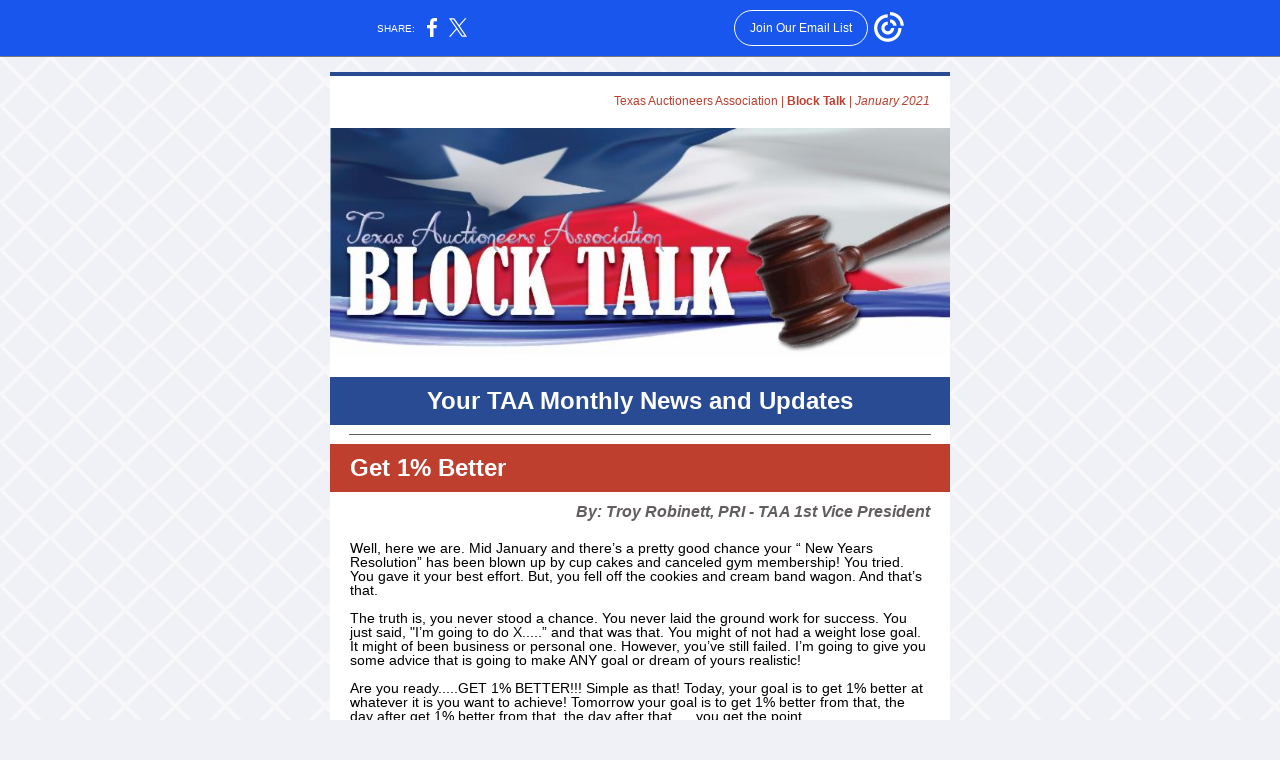

--- FILE ---
content_type: text/html; charset=utf-8
request_url: https://myemail.constantcontact.com/TAA-January-Block-Talk.html?soid=1112846108285&aid=pVRjB_HnJMo
body_size: 7483
content:
<!DOCTYPE html><html xmlns:fb="https://www.facebook.com/2008/fbml"><head><meta property="og:title" content="TAA January Block Talk"><meta property="og:site_name" content="Texas Auctioneers Association"><meta property="og:image" content="https://files.constantcontact.com/d760cca1301/fd448673-eb20-43b6-bfba-a1c22ebc8546.jpg"><meta property="og:image:width" content="620"><meta property="og:image" content="https://files.constantcontact.com/d760cca1301/5932a341-78db-4deb-aa94-aa88f3235818.jpg"><meta property="og:image:width" content="139"><meta property="og:image" content="https://files.constantcontact.com/d760cca1301/c33bf854-41e2-4c5b-b1e1-ae4077c2ffe7.png"><meta property="og:image:width" content="260"><meta property="og:image" content="https://files.constantcontact.com/d760cca1301/29dae72a-d219-4235-9c2d-43034e8e38da.png"><meta property="og:image:width" content="386"><meta property="og:image" content="https://files.constantcontact.com/d760cca1301/e27b19e0-2e0f-490b-99bf-300dc7862069.jpg"><meta property="og:image:width" content="432"><meta property="og:image" content="https://files.constantcontact.com/d760cca1301/00e49612-5111-4376-b82d-3b0be8df1ca4.png"><meta property="og:image:width" content="278"><meta property="og:image" content="https://files.constantcontact.com/d760cca1301/7bc7e978-104d-4f0a-8548-03147e68260f.jpg"><meta property="og:image:width" content="280"><meta property="og:description" content="News and Information for TAA Members Texas Auctioneers Association | Block Talk | January 2021 Your TAA Monthly News and Updates Get 1% Better By: Troy Robinett, PRI - TAA 1st Vice President Well, her">
<meta content="text/html; charset=utf-8" http-equiv="Content-Type">
<meta content="width=device-width, initial-scale=1.0" name="viewport">
<meta charset="UTF-8">
<meta name="viewport" content="width=device-width, initial-scale=1, maximum-scale=1">
<!--[if gte mso 9]>
<style id="ol-styles">
/* OUTLOOK-SPECIFIC STYLES */
li {
text-indent: -1em;
padding: 0;
margin: 0;
line-height: 1.2;
}
ul, ol {
padding: 0;
margin: 0 0 0 40px;
}
p {
margin: 0;
padding: 0;
margin-bottom: 0;
}
sup {
font-size: 85% !important;
}
sub {
font-size: 85% !important;
}
</style>
<![endif]-->
<style id="template-styles-head" data-premailer="ignore">
.footer-main-width {
width: 630px!important;
max-width: 630px;
}
table {
border-collapse: collapse;
table-layout: fixed;
}
.bgimage {
table-layout: auto;
}
.preheader-container {
color: transparent;
display: none;
font-size: 1px;
line-height: 1px;
max-height: 0px;
max-width: 0px;
opacity: 0;
overflow: hidden;
}
/* LIST AND p STYLE OVERRIDES */
.editor-text p {
margin: 0;
padding: 0;
margin-bottom: 0;
}
.editor-text ul,
.editor-text ol {
padding: 0;
margin: 0 0 0 40px;
}
.editor-text li {
padding: 0;
margin: 0;
line-height: 1.2;
}
/* ==================================================
CLIENT/BROWSER SPECIFIC OVERRIDES
================================================== */
/* IE: correctly scale images with w/h attbs */
img {
-ms-interpolation-mode: bicubic;
}
/* Text Link Style Reset */
a {
text-decoration: underline;
}
/* iOS: Autolink styles inherited */
a[x-apple-data-detectors] {
text-decoration: underline !important;
font-size: inherit !important;
font-family: inherit !important;
font-weight: inherit !important;
line-height: inherit !important;
color: inherit !important;
}
/* FF/Chrome: Smooth font rendering */
.editor-text, .MainTextFullWidth {
-webkit-font-smoothing: antialiased;
-moz-osx-font-smoothing: grayscale;
}
/* Gmail/Web viewport fix */
u + .body .template-body {
width: 630px;
}
@media only screen and (max-width:480px) {
u + .body .template-body {
width: 100% !important;
}
}
/* Office365/Outlook.com image reset */
[office365] button, [office365] .divider-base div, [office365] .spacer-base div, [office365] .editor-image div { display: block !important; }
</style>
<style>@media only screen and (max-width:480px) {
table {
border-collapse: collapse;
}
.main-width {
width: 100% !important;
}
.mobile-hidden {
display: none !important;
}
td.OneColumnMobile {
display: block !important;
}
.OneColumnMobile {
width: 100% !important;
}
td.editor-col .editor-text {
padding-left: 20px !important; padding-right: 20px !important;
}
td.editor-col .editor-image.editor-image-hspace-on td {
padding-left: 20px !important; padding-right: 20px !important;
}
td.editor-col .editor-button-container {
padding-left: 20px !important; padding-right: 20px !important;
}
td.editor-col .editor-social td {
padding-left: 20px !important; padding-right: 20px !important;
}
td.editor-col .block-margin {
padding-left: 20px !important; padding-right: 20px !important;
}
td.editor-col td.block-margin .editor-text {
padding-left: 0px !important; padding-right: 0px !important;
}
td.editor-col td.block-margin .editor-image.editor-image-hspace-on td {
padding-left: 0px !important; padding-right: 0px !important;
}
td.editor-col td.block-margin .editor-button-container {
padding-left: 0px !important; padding-right: 0px !important;
}
td.editor-col td.block-margin .editor-social td {
padding-left: 0px !important; padding-right: 0px !important;
}
.editor-button td > table tr > td {
padding: 0px 0px 0px 0px !important;
}
.editor-button td > table tr > td td {
padding: 9px 15px 10px 15px !important;
}
.layout {
padding: 15px 9px 15px 9px !important;
}
.layout-container-border {
padding: 0px 0px 0px 0px !important;
}
.layout-container {
padding: 0px 0px 0px 0px !important;
}
.editor-image img {
width: auto !important; margin-left: auto !important; margin-right: auto !important;
}
.editor-image .image-cell {
padding-bottom: 15px !important;
}
.editor-text {
font-size: 16px !important;
}
.section-headline-text {
font-size: 24px !important;
}
.headline-text {
font-size: 24px !important;
}
.subheadline-text {
font-size: 20px !important;
}
.feature {
padding-top: 0px !important; padding-bottom: 0px !important;
}
.layout-outer {
padding: 0px 20px !important;
}
.feature-heading-text {
font-size: 20px !important;
}
.feature-text {
font-size: 16px !important;
}
.split.editor-col {
margin-top: 0px !important;
}
.split.editor-col ~ .split.editor-col {
margin-top: 10px !important;
}
.split-layout-margin {
padding: 0px 20px !important;
}
.article {
padding-top: 0px !important; padding-bottom: 0px !important;
}
.article-heading-text {
font-size: 20px !important;
}
.article-text {
font-size: 16px !important;
}
.social-container {
text-align: center !important;
}
.social-text {
font-size: 14px !important;
}
.cpn-heading-text {
font-size: 28px !important;
}
.editor-cpn-heading-text {
font-size: 28px !important;
}
td.two-column.editor-col.OneColumnMobile ~ td.two-column.editor-col.OneColumnMobile {
border-left: 0px;
}
td.col-divided .editor-col {
border-right: 0px solid #B30000 !important; border-bottom: 1px solid #B30000 !important;
}
td.col-divided td.editor-col:last-of-type {
border-bottom: 0 !important;
}
.col-divided {
padding: 0 20px !important;
}
td.col-divided .editor-col .editor-text {
padding-left: 0px !important; padding-right: 0px !important;
}
td.col-divided .editor-col .editor-image.editor-image-hspace-on td {
padding-left: 0px !important; padding-right: 0px !important;
}
td.col-divided .editor-col .editor-button-container {
padding-left: 0px !important; padding-right: 0px !important;
}
td.col-divided .editor-col .editor-social td {
padding-left: 0px !important; padding-right: 0px !important;
}
td.col-divided .editor-col .block-margin {
padding-left: 0px !important; padding-right: 0px !important;
}
.action-block .poll-answer {
width: 100% !important; display: block !important;
}
.action-block .poll-button {
width: 100% !important;
}
div.MobileFooter {
font-size: 11px !important;
}
td.FooterMobile {
padding: 0px 10px 0px 10px !important;
}
td.MainCenter {
width: 100% !important;
}
table.MainSide {
display: none !important;
}
img.MainSide {
display: none !important;
}
td.MainSide {
display: none !important;
}
.rsvp-button-inner {
padding: 0px 0px 10px 0px !important;
}
.rsvp-button-outer {
width: 100% !important; max-width: 100% !important;
}
.action-block .poll-answer {
width: 100% !important; display: block !important;
}
.action-block .poll-button {
width: 100% !important;
}
div.MobileFooter {
font-size: 11px !important;
}
td.FooterMobile {
padding: 0px 10px 0px 10px !important;
}
td.MainCenter {
width: 100% !important;
}
table.MainSide {
display: none !important;
}
img.MainSide {
display: none !important;
}
td.MainSide {
display: none !important;
}
.rsvp-button-inner {
padding: 0px 0px 10px 0px !important;
}
.rsvp-button-outer {
width: 100% !important; max-width: 100% !important;
}
.action-block .poll-answer {
width: 100% !important; display: block !important;
}
.action-block .poll-button {
width: 100% !important;
}
div.MobileFooter {
font-size: 11px !important;
}
td.FooterMobile {
padding: 0px 10px 0px 10px !important;
}
td.MainCenter {
width: 100% !important;
}
table.MainSide {
display: none !important;
}
img.MainSide {
display: none !important;
}
td.MainSide {
display: none !important;
}
.rsvp-button-inner {
padding: 0px 0px 10px 0px !important;
}
.rsvp-button-outer {
width: 100% !important; max-width: 100% !important;
}
.action-block .poll-answer {
width: 100% !important; display: block !important;
}
.action-block .poll-button {
width: 100% !important;
}
div.MobileFooter {
font-size: 11px !important;
}
td.FooterMobile {
padding: 0px 10px 0px 10px !important;
}
td.MainCenter {
width: 100% !important;
}
table.MainSide {
display: none !important;
}
img.MainSide {
display: none !important;
}
td.MainSide {
display: none !important;
}
.rsvp-button-inner {
padding: 0px 0px 10px 0px !important;
}
.rsvp-button-outer {
width: 100% !important; max-width: 100% !important;
}
.action-block .poll-answer {
width: 100% !important; display: block !important;
}
.action-block .poll-button {
width: 100% !important;
}
div.MobileFooter {
font-size: 11px !important;
}
td.FooterMobile {
padding: 0px 10px 0px 10px !important;
}
td.MainCenter {
width: 100% !important;
}
table.MainSide {
display: none !important;
}
img.MainSide {
display: none !important;
}
td.MainSide {
display: none !important;
}
.rsvp-button-inner {
padding: 0px 0px 10px 0px !important;
}
.rsvp-button-outer {
width: 100% !important; max-width: 100% !important;
}
.footer-main-width {
width: 100% !important;
}
.footer-mobile-hidden {
display: none !important;
}
.footer-mobile-hidden {
display: none !important;
}
.footer-column {
display: block !important;
}
.footer-mobile-stack {
display: block !important;
}
.footer-mobile-stack-padding {
padding-top: 3px;
}
}
@media only screen and (max-width:320px) {
.layout {
padding: 0px 0px 0px 0px !important;
}
}
@media screen {
@font-face {
font-family: ''; font-style: normal; font-weight: 400; src: local(''), local(''), url() format(''); unicode-range: U+0000-00FF, U+0131, U+0152-0153, U+02C6, U+02DA, U+02DC, U+2000-206F, U+2074, U+20AC, U+2212, U+2215;
}
}
</style>
<title>TAA January Block Talk</title><script type="text/javascript">
var __plink_targets = {
"linkedin.post": "https://s.rs6.net/t?sid=1112846108285&e=pVRjB_HnJMo&c=4&r=1",
"addthis.share": "https://s.rs6.net/t?sid=1112846108285&e=pVRjB_HnJMo&c=5&r=1",
"facebook.like": "https://s.rs6.net/t?sid=1112846108285&e=pVRjB_HnJMo&c=2&r=0",
"twitter.tweet": "https://s.rs6.net/t?sid=1112846108285&e=pVRjB_HnJMo&c=3&r=1",
"x.tweet": "https://s.rs6.net/t?sid=1112846108285&e=pVRjB_HnJMo&c=3&r=1",
"facebook.share": "https://s.rs6.net/t?sid=1112846108285&e=pVRjB_HnJMo&c=1&r=1",
"facebook.send": "https://s.rs6.net/t?sid=1112846108285&e=pVRjB_HnJMo&c=6&r=0",
"permalink.view": "https://s.rs6.net/t?sid=1112846108285&e=pVRjB_HnJMo&c=0&r=0"
};
</script>
<script type="text/javascript" src="https://myemail-op.constantcontact.com/page/js/campaignPage.js?soid=6tbymnmab&visitorHost=https%3A%2F%2Fvisitor.constantcontact.com&pageName=TAA%20January%20Block%20Talk"></script>
</head>
<body class="body" align="center" style="width: 100%; min-width: 100%; -webkit-text-size-adjust: 100%; -ms-text-size-adjust: 100%; background-color: #F0F0F7; margin: 0px; padding: 0px;" bgcolor="#F0F0F7">
<table class="template-body" border="0" cellpadding="0" cellspacing="0" style="text-align: center; min-width: 100%;" width="100%">
<tbody><tr>
<td class="preheader-container">
<div>
<div id="preheader" style="display: none; font-size: 1px; color: transparent; line-height: 1px; max-height: 0px; max-width: 0px; opacity: 0; overflow: hidden;">
<span data-entity-ref="preheader">News and Information for TAA Members</span>
</div>

</div>
</td>
</tr>
<tr>
<td class="template-shell-container" align="center">
<div class="bgcolor" style="background-color: #F0F0F7;">
<!--[if gte mso 9]>
<v:background xmlns:v="urn:schemas-microsoft-com:vml" fill="t">
<v:fill type="tile" src="https://imgssl.constantcontact.com/letters/images/backgrounds/crisscross.png" color="#F0F0F7" ></v:fill>
</v:background>
<![endif]-->
<table class="bgimage" width="100%" cellspacing="0" cellpadding="0" border="0" style="background: url('https://imgssl.constantcontact.com/letters/images/backgrounds/crisscross.png') repeat top left;" background="https://imgssl.constantcontact.com/letters/images/backgrounds/crisscross.png">
<tbody>
<tr>
<td align="center">
<table class="main-width" width="630" cellspacing="0" cellpadding="0" border="0" align="center" style="width: 630px;">
<tbody>
<tr>
<td class="layout" valign="top" align="center" style="padding: 15px 5px;">
<table width="100%" cellspacing="0" cellpadding="0" border="0" align="center">
<tbody>
<tr>
<td class="layout-container-border" valign="top" align="center" style="background-color: #B30000; padding: 0px;" bgcolor="#B30000">
<table width="100%" cellspacing="0" cellpadding="0" border="0" align="center" style="background-color: #B30000;" bgcolor="#B30000">
<tbody>
<tr>
<td class="layout-container" valign="top" align="center" style="background-color: #FFFFFF; padding: 0;" bgcolor="#FFFFFF">
<div class="">
<table class="galileo-ap-layout-editor" width="100%" cellspacing="0" cellpadding="0" border="0" style="min-width: 100%;">
<tbody>
<tr>
<td class="content editor-col OneColumnMobile" width="100%" valign="top" align="left">
<div class="gl-contains-divider">
<table class="editor-divider" width="100%" cellspacing="0" cellpadding="0" border="0" style="min-width: 100%;">
<tbody>
<tr>
<td class="divider-container" valign="top" align="center">
<table style="cursor: default; min-width: 100%;" class="galileo-ap-content-editor" width="100%" cellspacing="0" cellpadding="0" border="0">
<tbody>
<tr>
<td class="divider-base divider-solid" style="padding: 0px 0px 8px;" width="100%" valign="top" align="center">
<table style="width: 100%; min-width: 100%; height: 1px;" cellspacing="0" cellpadding="0" border="0" align="center">
<tbody>
<tr>
<td style="padding-bottom: 3px; background-color: rgb(41, 75, 147); border-bottom-width: medium; border-bottom-style: none; height: 1px; line-height: 1px;" height="1" align="center" bgcolor="294B93">
<div><img alt="" src="https://imgssl.constantcontact.com/letters/images/sys/S.gif" width="5" vspace="0" hspace="0" height="1" border="0" style="display: block; height: 1px; width: 5px;"></div>
</td>
</tr>
</tbody>
</table>
</td>
</tr>
</tbody>
</table>
</td>
</tr>
</tbody>
</table>
</div>
<div class="gl-contains-text">
<table style="min-width: 100%;" width="100%" cellspacing="0" cellpadding="0" border="0">
<tbody>
<tr>
<td class="editor-text " valign="top" align="left" style="font-family: Tahoma,Geneva,sans-serif; font-size: 12px; color: #606d78; text-align: left; display: block; word-wrap: break-word; line-height: 1.2; padding: 10px 20px;">
<div></div>
<div class="text-container galileo-ap-content-editor"><div><div style="text-align: right;" align="right">
<span style="font-size: 12px; color: rgb(191, 63, 47); font-family: Tahoma, Geneva, sans-serif;">Texas Auctioneers Association | </span><span style="font-size: 12px; color: rgb(191, 63, 47); font-family: Tahoma, Geneva, sans-serif; font-weight: bold;">Block Talk</span><span style="font-size: 12px; color: rgb(191, 63, 47); font-family: Tahoma, Geneva, sans-serif;"> |</span><span style="font-size: 12px; color: rgb(191, 63, 47); font-family: Tahoma, Geneva, sans-serif; font-style: italic;"> January 2021</span>
</div></div></div>
</td>
</tr>
</tbody>
</table>
</div>
<div class="gl-contains-image">
<table class="editor-image logo-container editor-image-vspace-on" style="min-width: 100%;" width="100%" cellspacing="0" cellpadding="0" border="0">
<tbody>
<tr>
<td valign="top" align="center" style="padding-top: 10px; padding-bottom: 10px;">
<div class="publish-container">  <img alt="" class="" style="display: block; height: auto; max-width: 100%;" src="https://files.constantcontact.com/d760cca1301/fd448673-eb20-43b6-bfba-a1c22ebc8546.jpg" width="620" vspace="0" hspace="0" border="0">
</div>
</td>
</tr>
</tbody>
</table>
</div>
<div class="gl-contains-spacer">
<table class="editor-spacer" width="100%" cellspacing="0" cellpadding="0" border="0">
<tbody>
<tr>
<td class="spacer-container" valign="top" align="center">
<table width="100%" cellspacing="0" cellpadding="0" border="0">
<tbody>
<tr>
<td class="spacer-base" style="padding-bottom: 10px; height: 1px; line-height: 1px;" width="100%" valign="top" align="center">
<div><img alt="" src="https://imgssl.constantcontact.com/letters/images/sys/S.gif" width="5" vspace="0" hspace="0" height="1" border="0" style="display: block; height: 1px; width: 5px;"></div>
</td>
</tr>
</tbody>
</table>
</td>
</tr>
</tbody>
</table>
</div>
</td>
</tr>
</tbody>
</table>
<table class="galileo-ap-layout-editor" width="100%" cellspacing="0" cellpadding="0" border="0" style="min-width: 100%;">
<tbody>
<tr>
<td class="section-headline-margin" valign="top" align="left">
<table width="100%" cellspacing="0" cellpadding="0" border="0">
<tbody>
<tr>
<td class="section-headline editor-col OneColumnMobile" style="background-color: rgb(41, 75, 147);" width="100%" valign="top" align="left" bgcolor="294B93">
<div class="gl-contains-text">
<table style="min-width: 100%;" width="100%" cellspacing="0" cellpadding="0" border="0">
<tbody>
<tr>
<td class="editor-text section-headline-text" valign="top" align="left" style="font-family: Tahoma,Geneva,sans-serif; font-size: 24px; color: #ffffff; text-align: center; display: block; word-wrap: break-word; line-height: 1.2; font-weight: bold; padding: 10px 20px;">
<div></div>
<div class="text-container galileo-ap-content-editor"><div><div><span style="font-family: Tahoma, Geneva, sans-serif;">Your TAA Monthly News and Updates</span></div></div></div>
</td>
</tr>
</tbody>
</table>
</div>
</td>
</tr>
</tbody>
</table>
</td>
</tr>
</tbody>
</table>
<table class="galileo-ap-layout-editor" width="100%" cellspacing="0" cellpadding="0" border="0" style="min-width: 100%;">
<tbody>
<tr>
<td class=" editor-col OneColumnMobile" width="100%" valign="top" align="">
<div class="gl-contains-divider">
<table class="editor-divider" width="100%" cellspacing="0" cellpadding="0" border="0" style="min-width: 100%;">
<tbody>
<tr>
<td class="" valign="top" align="center">
<table style="cursor: default; min-width: 100%;" class="galileo-ap-content-editor" width="100%">
<tbody>
<tr>
<td class="divider-base divider-solid" style="padding: 9px 0px;" width="100%" valign="top" align="center">
<table style="width: 94%; min-width: 94%; height: 1px;" cellspacing="0" cellpadding="0" border="0" align="center">
<tbody>
<tr>
<td style="background-color: rgb(99, 94, 94); padding-bottom: 0px; border-bottom-width: medium; border-bottom-style: none; height: 1px; line-height: 1px;" height="1" align="center" bgcolor="635E5E">
<div><img alt="" src="https://imgssl.constantcontact.com/letters/images/1101116784221/S.gif" width="5" vspace="0" hspace="0" height="1" border="0" style="display: block; height: 1px; width: 5px;"></div>
</td>
</tr>
</tbody>
</table>
</td>
</tr>
</tbody>
</table>
</td>
</tr>
</tbody>
</table>
</div>
</td>
</tr>
</tbody>
</table>
<table class="galileo-ap-layout-editor" width="100%" cellspacing="0" cellpadding="0" border="0" style="min-width: 100%;">
<tbody>
<tr>
<td class="section-headline editor-col OneColumnMobile" style="background-color: rgb(191, 63, 47);" width="100%" valign="top" align="left" bgcolor="BF3F2F">
<div class="gl-contains-text">
<table style="min-width: 100%;" width="100%" cellspacing="0" cellpadding="0" border="0">
<tbody>
<tr>
<td class="editor-text section-headline-text" valign="top" align="left" style="font-family: Tahoma,Geneva,sans-serif; font-size: 24px; color: #ffffff; text-align: center; display: block; word-wrap: break-word; line-height: 1.2; font-weight: bold; padding: 10px 20px;">
<div></div>
<div class="text-container galileo-ap-content-editor"><div><div style="text-align: left;" align="left">Get 1% Better</div></div></div>
</td>
</tr>
</tbody>
</table>
</div>
</td>
</tr>
</tbody>
</table>
<table class="galileo-ap-layout-editor" width="100%" cellspacing="0" cellpadding="0" border="0" style="min-width: 100%;">
<tbody>
<tr>
<td class=" editor-col OneColumnMobile" width="100%" valign="top" align="">
<div class="gl-contains-text">
<table style="min-width: 100%;" width="100%" cellspacing="0" cellpadding="0" border="0">
<tbody>
<tr>
<td class="editor-text editor-text " valign="top" align="left" style="font-family: Tahoma,Geneva,sans-serif; font-size: 12px; color: #606d78; text-align: left; display: block; word-wrap: break-word; line-height: 1.2; padding: 10px 20px;">
<div></div>
<div class="text-container galileo-ap-content-editor"><div><div style="text-align: right;" align="right"><span style="font-size: 16px; color: rgb(99, 94, 94); font-weight: bold; font-family: Candara, Trebuchet MS, Arial, sans-serif; font-style: italic;">By: Troy Robinett, PRI - TAA 1st Vice President</span></div></div></div>
</td>
</tr>
</tbody>
</table>
</div>
</td>
</tr>
</tbody>
</table>
<table class="galileo-ap-layout-editor" width="100%" cellspacing="0" cellpadding="0" border="0" style="min-width: 100%;">
<tbody>
<tr>
<td class=" editor-col OneColumnMobile" width="100%" valign="top" align="">
<div class="gl-contains-text">
<table style="min-width: 100%;" width="100%" cellspacing="0" cellpadding="0" border="0">
<tbody>
<tr>
<td class="editor-text editor-text " style="line-height: 1; font-family: Tahoma,Geneva,sans-serif; font-size: 12px; color: #606d78; text-align: left; display: block; word-wrap: break-word; padding: 10px 20px;" valign="top" align="left">
<div></div>
<div class="text-container galileo-ap-content-editor"><div>
<div><span style="font-size: 14px; color: black; font-family: Candara, Trebuchet MS, Arial, sans-serif;">Well, here we are. Mid January and there’s a pretty good chance your “ New Years Resolution” has been blown up by cup cakes and canceled gym membership! You tried. You gave it your best effort. But, you fell off the cookies and cream band wagon. And that’s that.</span></div>
<div><span style="font-size: 14px; color: black; font-family: Candara, Trebuchet MS, Arial, sans-serif;">&nbsp;</span></div>
<div><span style="font-size: 14px; color: black; font-family: Candara, Trebuchet MS, Arial, sans-serif;">The truth is, you never stood a chance. You never laid the ground work for success. You just said, "I’m going to do X.....” and that was that. You might of not had a weight lose goal. It might of been business or personal one. However, you’ve still failed. I’m going to give you some advice that is going to make ANY goal or dream of yours realistic!&nbsp;</span></div>
<div><span style="font-size: 14px; color: black; font-family: Candara, Trebuchet MS, Arial, sans-serif;">&nbsp;</span></div>
<div><span style="font-size: 14px; color: black; font-family: Candara, Trebuchet MS, Arial, sans-serif;">Are you ready.....GET 1% BETTER!!! Simple as that! Today, your goal is to get 1% better at whatever it is you want to achieve! Tomorrow your goal is to get 1% better from that, the day after get 1% better from that, the day after that..... you get the point.&nbsp;</span></div>
<div><span style="font-size: 14px; color: black; font-family: Candara, Trebuchet MS, Arial, sans-serif;"> </span></div>
<div><span style="font-size: 14px; color: black; font-family: Candara, Trebuchet MS, Arial, sans-serif;"> I personally have a goal of being a World Champion Auctioneer. Everyday, I wake up and ask myself“ What can I do today to achieve my 1%?” Work on my filler words? Breathing exercises? Watch YouTube videos of past Champion? The possibilities are endless.&nbsp;In 100 days&nbsp;I’ll be a 100 times better than I was just 100 short days ago! 1% is attainable. Truth be know it doesn’t require a whole lot of effort. Just a conscious decision to get 1% better day in and day out and you WILL achieve your goal!&nbsp;</span></div>
<div><span style="font-size: 14px; color: black; font-family: Candara, Trebuchet MS, Arial, sans-serif;">&nbsp;</span></div>
<div><span style="font-size: 14px; color: black; font-family: Candara, Trebuchet MS, Arial, sans-serif;">So, what’s your goal? Personal, Professional ? Now what is your plan for achieving your 1% better DAY IN AND DAY OUT?</span></div>
</div></div>
</td>
</tr>
</tbody>
</table>
</div>
</td>
</tr>
</tbody>
</table>
<table class="galileo-ap-layout-editor" width="100%" cellspacing="0" cellpadding="0" border="0" style="min-width: 100%;">
<tbody>
<tr>
<td class=" editor-col OneColumnMobile" width="100%" valign="top" align="">
<div class="gl-contains-divider">
<table class="editor-divider" width="100%" cellspacing="0" cellpadding="0" border="0" style="min-width: 100%;">
<tbody>
<tr>
<td class="" valign="top" align="center">
<table style="cursor: default; min-width: 100%;" class="galileo-ap-content-editor" width="100%">
<tbody>
<tr>
<td class="divider-base divider-solid" style="padding: 9px 0px;" width="100%" valign="top" align="center">
<table style="width: 94%; min-width: 94%; height: 1px;" cellspacing="0" cellpadding="0" border="0" align="center">
<tbody>
<tr>
<td style="background-color: rgb(41, 75, 147); padding-bottom: 0px; border-bottom-width: medium; border-bottom-style: none; height: 1px; line-height: 1px;" height="1" align="center" bgcolor="294B93">
<div><img alt="" src="https://imgssl.constantcontact.com/letters/images/1101116784221/S.gif" width="5" vspace="0" hspace="0" height="1" border="0" style="display: block; height: 1px; width: 5px;"></div>
</td>
</tr>
</tbody>
</table>
</td>
</tr>
</tbody>
</table>
</td>
</tr>
</tbody>
</table>
</div>
</td>
</tr>
</tbody>
</table>
<table class="galileo-ap-layout-editor" width="100%" cellspacing="0" cellpadding="0" border="0" style="min-width: 100%;">
<tbody>
<tr>
<td class="section-headline editor-col OneColumnMobile" style="background-color: rgb(191, 63, 47);" width="100%" valign="top" align="left" bgcolor="BF3F2F">
<div class="gl-contains-text">
<table style="min-width: 100%;" width="100%" cellspacing="0" cellpadding="0" border="0">
<tbody>
<tr>
<td class="editor-text section-headline-text" valign="top" align="left" style="font-family: Tahoma,Geneva,sans-serif; font-size: 24px; color: #ffffff; text-align: center; display: block; word-wrap: break-word; line-height: 1.2; font-weight: bold; padding: 10px 20px;">
<div></div>
<div class="text-container galileo-ap-content-editor"><div><div style="text-align: left;" align="left">Online Auction Software - The Right Platform</div></div></div>
</td>
</tr>
</tbody>
</table>
</div>
</td>
</tr>
</tbody>
</table>
<table class="galileo-ap-layout-editor" width="100%" cellspacing="0" cellpadding="0" border="0" style="min-width: 100%;">
<tbody>
<tr>
<td class=" editor-col OneColumnMobile" width="100%" valign="top" align="">
<div class="gl-contains-text">
<table style="min-width: 100%;" width="100%" cellspacing="0" cellpadding="0" border="0">
<tbody>
<tr>
<td class="editor-text editor-text " valign="top" align="left" style="font-family: Tahoma,Geneva,sans-serif; font-size: 12px; color: #606d78; text-align: left; display: block; word-wrap: break-word; line-height: 1.2; padding: 10px 20px;">
<div></div>
<div class="text-container galileo-ap-content-editor"><div><div style="text-align: right;" align="right"><span style="font-size: 16px; color: rgb(99, 94, 94); font-weight: bold; font-family: Candara, Trebuchet MS, Arial, sans-serif; font-style: italic;">By: Lance Swigert, CAI - TAA Past President</span></div></div></div>
</td>
</tr>
</tbody>
</table>
</div>
</td>
</tr>
</tbody>
</table>
<table class="galileo-ap-layout-editor" width="100%" cellspacing="0" cellpadding="0" border="0" style="min-width: 100%;">
<tbody>
<tr>
<td class=" editor-col OneColumnMobile" width="100%" valign="top" align="">
<div class="gl-contains-text">
<table style="min-width: 100%;" width="100%" cellspacing="0" cellpadding="0" border="0">
<tbody>
<tr>
<td class="editor-text editor-text " style="line-height: 1; font-family: Tahoma,Geneva,sans-serif; font-size: 12px; color: #606d78; text-align: left; display: block; word-wrap: break-word; padding: 10px 20px;" valign="top" align="left">
<div><table class="editor-image OneColumnMobile" style="mso-table-rspace: 5.75pt;" cellspacing="0" cellpadding="0" border="0" align="right">
<tbody>
<tr>
<td class="mobile-hidden" style="height: 1px; line-height: 1px; padding: 0px;" width="15" valign="top" height="1" align="center">
<img alt="" src="https://imgssl.constantcontact.com/letters/images/sys/S.gif" width="15" vspace="0" hspace="0" height="1" border="0" style="display: block; height: auto; max-width: 100%;">
</td>
<td class="image-cell " style="padding: 0px;" valign="top" align="center">
<div class="publish-container">  <img alt="" class="" style="display: block; height: auto !important; max-width: 100% !important;" src="https://files.constantcontact.com/d760cca1301/5932a341-78db-4deb-aa94-aa88f3235818.jpg" width="139" vspace="0" hspace="0" border="0">
</div>
</td>
</tr>
<tr>
<td class="mobile-hidden" style="height: 1px; line-height: 1px; padding: 0px;" width="5" valign="top" height="5" align="center">
<img alt="" src="https://imgssl.constantcontact.com/letters/images/sys/S.gif" width="5" vspace="0" hspace="0" height="1" border="0" style="display: block; height: auto; max-width: 100%;">
</td>
<td class="mobile-hidden" style="height: 5px; line-height: 1px; padding: 0px;" valign="top" height="5" align="center">
<img alt="" src="https://imgssl.constantcontact.com/letters/images/sys/S.gif" width="1" vspace="0" hspace="0" height="5" border="0" style="display: block; height: auto; max-width: 100%;">
</td>
</tr>
</tbody>
</table></div>
<div class="text-container galileo-ap-content-editor"><div>
<div><span style="font-size: 14px; color: rgb(14, 16, 26); font-family: Candara, Trebuchet MS, Arial, sans-serif;">Howdy TAA members! Covid required each auctioneer to evaluate their auction company and their use of technology. The auction industry has long debated the use of online auctions and how it fits in with the auction industry. Well, as 2020 made that decision for us, we all learned that online auctions have to be a tool within our toolbox if we want to continue to run our businesses. Whether that is through simulcast auctions or strictly online-only auctions, auctioneers have had to latch on to the concept and drink from a firehose if they were not already using those technologies. </span></div>
<div><br></div>
<div><span style="font-size: 14px; color: rgb(14, 16, 26); font-family: Candara, Trebuchet MS, Arial, sans-serif;">So, I’m happy to say, “Congratulations,” to those auctioneers that have weathered the storms and made it through 2020. Hopefully, you have seen the benefits many of us auction companies have seen from online sales and the better auction prices this year. Take some time to evaluate in January how your business is running. Maybe you jumped full force into a platform and now it is time to make sure that that technology is going to serve your business needs the best. Maybe you have been using a platform even before 2020 and these questions and information can help you evaluate what you are currently using. Maybe you are still holding out to see if the lingering effects of COVID-19 are going to make you use online auctions? </span></div>
<div><br></div>
<div><span style="font-size: 14px; color: rgb(14, 16, 26); font-family: Candara, Trebuchet MS, Arial, sans-serif;">I hope you can glean some valuable information from this article.&nbsp;</span></div>
<div><br></div>
<div>
<span style="font-size: 14px; color: rgb(14, 16, 26); font-family: Candara, Trebuchet MS, Arial, sans-serif;">Read the full article </span><a href="https://files.constantcontact.com/d760cca1301/349d59d7-1bda-4973-b004-7ba97fad8cb6.pdf" rel="noopener noreferrer" target="_blank" style="font-size: 14px; color: rgb(36, 39, 255); font-family: Candara, Trebuchet MS, Arial, sans-serif; text-decoration: underline; font-weight: bold; font-style: normal;">here</a><span style="font-size: 14px; color: rgb(14, 16, 26); font-family: Candara, Trebuchet MS, Arial, sans-serif;">.</span>
</div>
</div></div>
</td>
</tr>
</tbody>
</table>
</div>
</td>
</tr>
</tbody>
</table>
<table class="galileo-ap-layout-editor" width="100%" cellspacing="0" cellpadding="0" border="0" style="min-width: 100%;">
<tbody>
<tr>
<td class=" editor-col OneColumnMobile" width="100%" valign="top" align="">
<div class="gl-contains-divider">
<table class="editor-divider" width="100%" cellspacing="0" cellpadding="0" border="0" style="min-width: 100%;">
<tbody>
<tr>
<td class="" valign="top" align="center">
<table style="cursor: default; min-width: 100%;" class="galileo-ap-content-editor" width="100%">
<tbody>
<tr>
<td class="divider-base divider-solid" style="padding: 9px 0px;" width="100%" valign="top" align="center">
<table style="width: 94%; min-width: 94%; height: 1px;" cellspacing="0" cellpadding="0" border="0" align="center">
<tbody>
<tr>
<td style="background-color: rgb(41, 75, 147); padding-bottom: 0px; border-bottom-width: medium; border-bottom-style: none; height: 1px; line-height: 1px;" height="1" align="center" bgcolor="294B93">
<div><img alt="" src="https://imgssl.constantcontact.com/letters/images/1101116784221/S.gif" width="5" vspace="0" hspace="0" height="1" border="0" style="display: block; height: 1px; width: 5px;"></div>
</td>
</tr>
</tbody>
</table>
</td>
</tr>
</tbody>
</table>
</td>
</tr>
</tbody>
</table>
</div>
</td>
</tr>
</tbody>
</table>
<table class="galileo-ap-layout-editor" width="100%" cellspacing="0" cellpadding="0" border="0" style="min-width: 100%;">
<tbody>
<tr>
<td class="section-headline editor-col OneColumnMobile" style="background-color: rgb(191, 63, 47);" width="100%" valign="top" align="left" bgcolor="BF3F2F">
<div class="gl-contains-text">
<table style="min-width: 100%;" width="100%" cellspacing="0" cellpadding="0" border="0">
<tbody>
<tr>
<td class="editor-text section-headline-text" valign="top" align="left" style="font-family: Tahoma,Geneva,sans-serif; font-size: 24px; color: #ffffff; text-align: center; display: block; word-wrap: break-word; line-height: 1.2; font-weight: bold; padding: 10px 20px;">
<div></div>
<div class="text-container galileo-ap-content-editor"><div><div style="text-align: left;" align="left">2021 MEMBERSHIP RENEWALS ARE DUE</div></div></div>
</td>
</tr>
</tbody>
</table>
</div>
</td>
</tr>
</tbody>
</table>
<table class="galileo-ap-layout-editor" width="100%" cellspacing="0" cellpadding="0" border="0" style="min-width: 100%;">
<tbody>
<tr>
<td class=" editor-col OneColumnMobile" width="100%" valign="top" align="">
<div class="gl-contains-text">
<table style="min-width: 100%;" width="100%" cellspacing="0" cellpadding="0" border="0">
<tbody>
<tr>
<td class="editor-text editor-text " valign="top" align="left" style="font-family: Tahoma,Geneva,sans-serif; font-size: 12px; color: #606d78; text-align: left; display: block; word-wrap: break-word; line-height: 1.2; padding: 10px 20px;">
<div></div>
<div class="text-container galileo-ap-content-editor"><div>
<div>
<span style="font-size: 16px; color: rgb(191, 63, 47); font-family: Candara, Trebuchet MS, Arial, sans-serif; font-style: italic;">Your membership is important to the future of the profession.&nbsp;</span><span style="font-size: 16px; color: rgb(191, 63, 47); font-family: Candara, Trebuchet MS, Arial, sans-serif; font-style: italic; text-decoration: underline; font-weight: bold;">Renew by Feb 15</span><span style="font-size: 16px; color: rgb(191, 63, 47); font-family: Candara, Trebuchet MS, Arial, sans-serif; font-style: italic; font-weight: bold;">.</span>
</div>
<div><br></div>
<div><span style="font-size: 14px; color: rgb(0, 0, 0); font-family: Candara, Trebuchet MS, Arial, sans-serif; font-weight: bold;">RENEW TODAY! 3 easy ways:</span></div>
<div><span style="font-size: 12px; color: rgb(0, 0, 0); font-family: Candara, Trebuchet MS, Arial, sans-serif;">&nbsp;</span></div>
<ul>
<li style="font-size: 14px;">
<span style="font-size: 14px; color: rgb(0, 0, 0); font-family: Candara, Trebuchet MS, Arial, sans-serif;">Pay by credit card </span><a href="https://texasauctioneers.org/join-renew/" rel="noopener noreferrer" target="_blank" style="font-size: 14px; color: rgb(36, 39, 255); font-family: Candara, Trebuchet MS, Arial, sans-serif; text-decoration: underline; font-weight: bold; font-style: normal;">online</a><span style="font-size: 14px; color: rgb(0, 0, 0); font-family: Candara, Trebuchet MS, Arial, sans-serif;"> </span><span style="font-size: 14px; color: rgb(191, 63, 47); font-family: Candara, Trebuchet MS, Arial, sans-serif; font-style: italic;">OR</span><span style="font-size: 14px; color: rgb(0, 0, 0); font-family: Candara, Trebuchet MS, Arial, sans-serif;"> </span>
</li>
<li style="font-size: 14px;">
<a href="https://texasauctioneers.org/wp-content/uploads/2020/12/2021MembershipForm.pdf" rel="noopener noreferrer" target="_blank" style="font-size: 14px; color: rgb(36, 39, 255); text-decoration: underline; font-family: Candara, Trebuchet MS, Arial, sans-serif; font-weight: bold; font-style: normal;">Download</a><span style="font-size: 14px; color: rgb(0, 0, 0); font-family: Candara, Trebuchet MS, Arial, sans-serif;"> renewal form to email/mail </span><span style="font-size: 14px; color: rgb(191, 63, 47); font-family: Candara, Trebuchet MS, Arial, sans-serif; font-style: italic;">OR</span><span style="font-size: 14px; color: rgb(0, 0, 0); font-family: Candara, Trebuchet MS, Arial, sans-serif;"> </span>
</li>
<li style="font-size: 14px; color: rgb(0, 0, 0);"><span style="font-size: 14px; color: rgb(0, 0, 0); font-family: Candara, Trebuchet MS, Arial, sans-serif;">Return the mailed renewal form or the form from the 4th qtr newsletter.</span></li>
</ul>
<div><br></div>
<div>
<span style="font-size: 14px; color: rgb(0, 0, 0); font-family: Candara, Trebuchet MS, Arial, sans-serif;">EMAIL: </span><a href="mailto:info@texasauctioneers.org" rel="noopener noreferrer" target="_blank" style="font-size: 14px; color: rgb(36, 39, 255); font-family: Candara, Trebuchet MS, Arial, sans-serif; text-decoration: underline; font-weight: bold; font-style: normal;">info@texasauctioneers.org</a><span style="font-size: 14px; color: rgb(0, 0, 0); font-family: Candara, Trebuchet MS, Arial, sans-serif;"> ADDRESS: 201 Stillwater Ste 8, Wimberley, TX 78676</span>
</div>
</div></div>
</td>
</tr>
</tbody>
</table>
</div>
</td>
</tr>
</tbody>
</table>
<table class="galileo-ap-layout-editor" width="100%" cellspacing="0" cellpadding="0" border="0" style="min-width: 100%;">
<tbody>
<tr>
<td class=" editor-col OneColumnMobile" width="100%" valign="top" align="">
<div class="gl-contains-divider">
<table class="editor-divider" width="100%" cellspacing="0" cellpadding="0" border="0" style="min-width: 100%;">
<tbody>
<tr>
<td class="" valign="top" align="center">
<table style="cursor: default; min-width: 100%;" class="galileo-ap-content-editor" width="100%">
<tbody>
<tr>
<td class="divider-base divider-solid" style="padding: 9px 0px;" width="100%" valign="top" align="center">
<table style="width: 94%; min-width: 94%; height: 1px;" cellspacing="0" cellpadding="0" border="0" align="center">
<tbody>
<tr>
<td style="background-color: rgb(41, 75, 147); padding-bottom: 0px; border-bottom-width: medium; border-bottom-style: none; height: 1px; line-height: 1px;" height="1" align="center" bgcolor="294B93">
<div><img alt="" src="https://imgssl.constantcontact.com/letters/images/1101116784221/S.gif" width="5" vspace="0" hspace="0" height="1" border="0" style="display: block; height: 1px; width: 5px;"></div>
</td>
</tr>
</tbody>
</table>
</td>
</tr>
</tbody>
</table>
</td>
</tr>
</tbody>
</table>
</div>
</td>
</tr>
</tbody>
</table>
<table class="galileo-ap-layout-editor" width="100%" cellspacing="0" cellpadding="0" border="0" style="min-width: 100%;">
<tbody>
<tr>
<td class="feature-margin" valign="top" align="left" style="background-color: #FFFFFF; padding: 0px 20px;" bgcolor="#FFFFFF">
<table width="100%" cellspacing="0" cellpadding="0" border="0">
<tbody>
<tr>
<td class="feature editor-col OneColumnMobile" style="background-color: rgb(108, 175, 107);" width="50%" valign="top" align="left" bgcolor="6CAF6B">
<div><div class="column-resize-bar">
<span class="line"></span>
<span class="grabber"></span>
</div></div>
<div class="gl-contains-spacer">
<table class="editor-spacer" width="100%" cellspacing="0" cellpadding="0" border="0">
<tbody>
<tr>
<td class="" valign="top" align="center">
<table width="100%" cellspacing="0" cellpadding="0" border="0">
<tbody>
<tr>
<td class="spacer-base" style="padding-bottom: 10px; height: 1px; line-height: 1px;" width="100%" valign="top" align="center">
<div><img alt="" src="https://imgssl.constantcontact.com/letters/images/1101116784221/S.gif" width="5" vspace="0" hspace="0" height="1" border="0" style="display: block; height: 1px; width: 5px;"></div>
</td>
</tr>
</tbody>
</table>
</td>
</tr>
</tbody>
</table>
</div>
<div class="gl-contains-image">
<table class="editor-image content-image editor-image-vspace-on editor-image-hspace-on" style="min-width: 100%;" width="100%" cellspacing="0" cellpadding="0" border="0">
<tbody>
<tr>
<td valign="top" align="left" style="padding: 10px 10px 10px 20px;">
<div class="publish-container">
<a href="https://www.officedepot.com/">
<img alt="" class="" style="display: block; height: auto; max-width: 100%;" src="https://files.constantcontact.com/d760cca1301/c33bf854-41e2-4c5b-b1e1-ae4077c2ffe7.png" width="260" vspace="0" hspace="0" border="0">
</a>
</div>
</td>
</tr>
</tbody>
</table>
</div>
</td>
<td class="feature editor-col OneColumnMobile" style="background-color: rgb(108, 175, 107);" width="50%" valign="top" align="left" bgcolor="6CAF6B">
<div class="gl-contains-text">
<table style="min-width: 100%;" width="100%" cellspacing="0" cellpadding="0" border="0">
<tbody>
<tr>
<td class="editor-text feature-heading-text" valign="top" align="left" style="font-family: Tahoma,Geneva,sans-serif; font-size: 18px; color: #294B93; text-align: left; display: block; word-wrap: break-word; line-height: 1.2; font-weight: bold; padding: 10px 20px 10px 10px;">
<div></div>
<div class="text-container galileo-ap-content-editor" style="border-bottom-width: 1px; border-bottom-color: #B30000; border-bottom-style: solid;"><div><div>
<span style="color: rgb(242, 235, 43);">**</span><span style="color: rgb(255, 255, 255);">SAVE THE DATE</span><span style="color: rgb(242, 235, 43);">**</span>
</div></div></div>
</td>
</tr>
</tbody>
</table>
</div>
<div class="gl-contains-text">
<table style="min-width: 100%;" width="100%" cellspacing="0" cellpadding="0" border="0">
<tbody>
<tr>
<td class="editor-text feature-text" valign="top" align="left" style="font-family: Tahoma,Geneva,sans-serif; font-size: 16px; color: #606d78; text-align: left; display: block; word-wrap: break-word; line-height: 1.2; padding: 10px 20px 10px 10px;">
<div></div>
<div class="text-container galileo-ap-content-editor"><div>
<div><span style="color: rgb(255, 255, 255); font-weight: bold;">2021 TAA Annual Convention </span></div>
<div><span style="color: rgb(255, 255, 255); font-weight: bold;">&amp; State Contests</span></div>
<div><span style="font-size: 16px; color: rgb(242, 235, 43); font-weight: bold;">May 20-23</span></div>
<div>
<span style="color: rgb(255, 255, 255); font-style: italic;">at the new</span><span style="color: rgb(255, 255, 255);"> Kalahari Resort</span>
</div>
<div><span style="color: rgb(255, 255, 255);">Round Rock, TX</span></div>
</div></div>
</td>
</tr>
</tbody>
</table>
</div>
</td>
</tr>
</tbody>
</table>
</td>
</tr>
</tbody>
</table>
<table class="galileo-ap-layout-editor" width="100%" cellspacing="0" cellpadding="0" border="0" style="min-width: 100%;">
<tbody>
<tr>
<td class=" editor-col OneColumnMobile" width="100%" valign="top" align="">
<div class="gl-contains-spacer">
<table class="editor-spacer" width="100%" cellspacing="0" cellpadding="0" border="0">
<tbody>
<tr>
<td class="" valign="top" align="center">
<table width="100%" cellspacing="0" cellpadding="0" border="0">
<tbody>
<tr>
<td class="spacer-base" style="padding-bottom: 10px; height: 1px; line-height: 1px;" width="100%" valign="top" align="center">
<div><img alt="" src="https://imgssl.constantcontact.com/letters/images/1101116784221/S.gif" width="5" vspace="0" hspace="0" height="1" border="0" style="display: block; height: 1px; width: 5px;"></div>
</td>
</tr>
</tbody>
</table>
</td>
</tr>
</tbody>
</table>
</div>
</td>
</tr>
</tbody>
</table>
<table class="galileo-ap-layout-editor" width="100%" cellspacing="0" cellpadding="0" border="0" style="min-width: 100%;">
<tbody>
<tr>
<td class=" editor-col OneColumnMobile" width="100%" valign="top" align="">
<div class="gl-contains-divider">
<table class="editor-divider" width="100%" cellspacing="0" cellpadding="0" border="0" style="min-width: 100%;">
<tbody>
<tr>
<td class="" valign="top" align="center">
<table style="cursor: default; min-width: 100%;" class="galileo-ap-content-editor" width="100%">
<tbody>
<tr>
<td class="divider-base divider-solid" style="padding: 1px 0px 4px;" width="100%" valign="top" align="center">
<table style="width: 94%; min-width: 94%; height: 1px;" cellspacing="0" cellpadding="0" border="0" align="center">
<tbody>
<tr>
<td style="background-color: rgb(41, 75, 147); padding-bottom: 0px; border-bottom-width: medium; border-bottom-style: none; height: 1px; line-height: 1px;" height="1" align="center" bgcolor="294B93">
<div><img alt="" src="https://imgssl.constantcontact.com/letters/images/1101116784221/S.gif" width="5" vspace="0" hspace="0" height="1" border="0" style="display: block; height: 1px; width: 5px;"></div>
</td>
</tr>
</tbody>
</table>
</td>
</tr>
</tbody>
</table>
</td>
</tr>
</tbody>
</table>
</div>
</td>
</tr>
</tbody>
</table>
<table class="galileo-ap-layout-editor" width="100%" cellspacing="0" cellpadding="0" border="0" style="min-width: 100%;">
<tbody>
<tr>
</tr>
</tbody>
</table>
<table class="galileo-ap-layout-editor" width="100%" cellspacing="0" cellpadding="0" border="0" style="min-width: 100%;">
<tbody>
<tr>
<td class=" editor-col OneColumnMobile" width="100%" valign="top" align="">
<div class="gl-contains-image">
<table class="editor-image editor-image  editor-image-vspace-on" style="min-width: 100%;" width="100%" cellspacing="0" cellpadding="0" border="0">
<tbody>
<tr>
<td valign="top" align="center" style="padding-top: 10px; padding-bottom: 10px;">
<div class="publish-container">
<a href="http://www.spectrumnetdesigns.com">
<img alt="" class="" style="display: block; height: auto !important; max-width: 100% !important;" src="https://files.constantcontact.com/d760cca1301/29dae72a-d219-4235-9c2d-43034e8e38da.png" width="386" vspace="0" hspace="0" border="0">
</a>
</div>
</td>
</tr>
</tbody>
</table>
</div>
</td>
</tr>
</tbody>
</table>
<table class="galileo-ap-layout-editor" width="100%" cellspacing="0" cellpadding="0" border="0" style="min-width: 100%;">
<tbody>
<tr>
<td class=" editor-col OneColumnMobile" width="100%" valign="top" align="">
<div class="gl-contains-divider">
<table class="editor-divider" width="100%" cellspacing="0" cellpadding="0" border="0" style="min-width: 100%;">
<tbody>
<tr>
<td class="" valign="top" align="center">
<table style="cursor: default; min-width: 100%;" class="galileo-ap-content-editor" width="100%">
<tbody>
<tr>
<td class="divider-base divider-solid" style="padding: 9px 0px;" width="100%" valign="top" align="center">
<table style="width: 94%; min-width: 94%; height: 1px;" cellspacing="0" cellpadding="0" border="0" align="center">
<tbody>
<tr>
<td style="background-color: rgb(41, 75, 147); padding-bottom: 0px; border-bottom-width: medium; border-bottom-style: none; height: 1px; line-height: 1px;" height="1" align="center" bgcolor="294B93">
<div><img alt="" src="https://imgssl.constantcontact.com/letters/images/1101116784221/S.gif" width="5" vspace="0" hspace="0" height="1" border="0" style="display: block; height: 1px; width: 5px;"></div>
</td>
</tr>
</tbody>
</table>
</td>
</tr>
</tbody>
</table>
</td>
</tr>
</tbody>
</table>
</div>
</td>
</tr>
</tbody>
</table>
<table class="galileo-ap-layout-editor" width="100%" cellspacing="0" cellpadding="0" border="0" style="min-width: 100%;">
<tbody>
<tr>
<td class="two-column editor-col OneColumnMobile" width="100%" valign="top" align="left">
<div class="gl-contains-image">
<table class="editor-image content-image editor-image-vspace-on" style="min-width: 100%;" width="100%" cellspacing="0" cellpadding="0" border="0">
<tbody>
<tr>
<td valign="top" align="center" style="padding-top: 10px; padding-bottom: 10px;">
<div class="publish-container">
<a href="https://www.frlauctions.com/business-opportunity">
<img alt="" class="" style="display: block; height: auto; max-width: 100%;" src="https://files.constantcontact.com/d760cca1301/e27b19e0-2e0f-490b-99bf-300dc7862069.jpg" width="432" vspace="0" hspace="0" border="0">
</a>
</div>
</td>
</tr>
</tbody>
</table>
</div>
</td>
</tr>
</tbody>
</table>
<table class="galileo-ap-layout-editor" width="100%" cellspacing="0" cellpadding="0" border="0" style="min-width: 100%;">
<tbody>
<tr>
<td class=" editor-col OneColumnMobile" width="100%" valign="top" align="">
<div class="gl-contains-divider">
<table class="editor-divider" width="100%" cellspacing="0" cellpadding="0" border="0" style="min-width: 100%;">
<tbody>
<tr>
<td class="" valign="top" align="center">
<table style="cursor: default; min-width: 100%;" class="galileo-ap-content-editor" width="100%">
<tbody>
<tr>
<td class="divider-base divider-solid" style="padding: 9px 0px;" width="100%" valign="top" align="center">
<table style="width: 94%; min-width: 94%; height: 1px;" cellspacing="0" cellpadding="0" border="0" align="center">
<tbody>
<tr>
<td style="background-color: rgb(41, 75, 147); padding-bottom: 0px; border-bottom-width: medium; border-bottom-style: none; height: 1px; line-height: 1px;" height="1" align="center" bgcolor="294B93">
<div><img alt="" src="https://imgssl.constantcontact.com/letters/images/1101116784221/S.gif" width="5" vspace="0" hspace="0" height="1" border="0" style="display: block; height: 1px; width: 5px;"></div>
</td>
</tr>
</tbody>
</table>
</td>
</tr>
</tbody>
</table>
</td>
</tr>
</tbody>
</table>
</div>
</td>
</tr>
</tbody>
</table>
<table class="galileo-ap-layout-editor" width="100%" cellspacing="0" cellpadding="0" border="0" style="min-width: 100%;">
<tbody>
<tr>
<td class=" editor-col OneColumnMobile" width="100%" valign="top" align="">
<div class="gl-contains-image">
<table class="editor-image editor-image  editor-image-vspace-on" style="min-width: 100%;" width="100%" cellspacing="0" cellpadding="0" border="0">
<tbody>
<tr>
<td valign="top" align="center" style="padding-top: 10px; padding-bottom: 10px;">
<div class="publish-container">
<a href="http://s3onegoal.com/">
<img alt="" class="" style="display: block; height: auto !important; max-width: 100% !important;" src="https://files.constantcontact.com/d760cca1301/00e49612-5111-4376-b82d-3b0be8df1ca4.png" width="278" vspace="0" hspace="0" border="0">
</a>
</div>
</td>
</tr>
</tbody>
</table>
</div>
</td>
</tr>
</tbody>
</table>
<table class="galileo-ap-layout-editor" width="100%" cellspacing="0" cellpadding="0" border="0" style="min-width: 100%;">
<tbody>
<tr>
<td class=" editor-col OneColumnMobile" width="100%" valign="top" align="">
<div class="gl-contains-divider">
<table class="editor-divider" width="100%" cellspacing="0" cellpadding="0" border="0" style="min-width: 100%;">
<tbody>
<tr>
<td class="" valign="top" align="center">
<table style="cursor: default; min-width: 100%;" class="galileo-ap-content-editor" width="100%">
<tbody>
<tr>
<td class="divider-base divider-solid" style="padding: 9px 0px;" width="100%" valign="top" align="center">
<table style="width: 94%; min-width: 94%; height: 1px;" cellspacing="0" cellpadding="0" border="0" align="center">
<tbody>
<tr>
<td style="background-color: rgb(41, 75, 147); padding-bottom: 0px; border-bottom-width: medium; border-bottom-style: none; height: 1px; line-height: 1px;" height="1" align="center" bgcolor="294B93">
<div><img alt="" src="https://imgssl.constantcontact.com/letters/images/1101116784221/S.gif" width="5" vspace="0" hspace="0" height="1" border="0" style="display: block; height: 1px; width: 5px;"></div>
</td>
</tr>
</tbody>
</table>
</td>
</tr>
</tbody>
</table>
</td>
</tr>
</tbody>
</table>
</div>
</td>
</tr>
</tbody>
</table>
<table class="galileo-ap-layout-editor" width="100%" cellspacing="0" cellpadding="0" border="0" style="min-width: 100%;">
<tbody>
<tr>
<td class="two-column editor-col OneColumnMobile" width="100%" valign="top" align="left">
<div class="gl-contains-image">
<table class="editor-image content-image editor-image-vspace-on" style="min-width: 100%;" width="100%" cellspacing="0" cellpadding="0" border="0">
<tbody>
<tr>
<td valign="top" align="center" style="padding-top: 10px; padding-bottom: 10px;">
<div class="publish-container">
<a href="https://www.auctionflex.com/">
<img alt="" class="" style="display: block; height: auto; max-width: 100%;" src="https://files.constantcontact.com/d760cca1301/7bc7e978-104d-4f0a-8548-03147e68260f.jpg" width="280" vspace="0" hspace="0" border="0">
</a>
</div>
</td>
</tr>
</tbody>
</table>
</div>
</td>
</tr>
</tbody>
</table>
<table class="galileo-ap-layout-editor" width="100%" cellspacing="0" cellpadding="0" border="0" style="min-width: 100%;">
<tbody>
<tr>
<td class="content editor-col OneColumnMobile" style="background-color: rgb(255, 255, 255);" width="100%" valign="top" align="left" bgcolor="FFFFFF">
<div class="gl-contains-divider">
<table class="editor-divider" width="100%" cellspacing="0" cellpadding="0" border="0" style="min-width: 100%;">
<tbody>
<tr>
<td class="divider-container" valign="top" align="center">
<table style="cursor: default; min-width: 100%;" class="galileo-ap-content-editor" width="100%" cellspacing="0" cellpadding="0" border="0">
<tbody>
<tr>
<td class="divider-base divider-solid" style="padding: 0px 0px 10px;" width="100%" valign="top" align="center">
<table style="width: 100%; min-width: 100%; height: 1px;" cellspacing="0" cellpadding="0" border="0" align="center">
<tbody>
<tr>
<td style="background-color: rgb(41, 75, 147); padding-bottom: 0px; border-bottom-width: medium; border-bottom-style: none; height: 1px; line-height: 1px;" height="1" align="center" bgcolor="294B93">
<div><img alt="" src="https://imgssl.constantcontact.com/letters/images/sys/S.gif" width="5" vspace="0" hspace="0" height="1" border="0" style="display: block; height: 1px; width: 5px;"></div>
</td>
</tr>
</tbody>
</table>
</td>
</tr>
</tbody>
</table>
</td>
</tr>
</tbody>
</table>
</div>
<div class="gl-contains-text">
<table style="min-width: 100%;" width="100%" cellspacing="0" cellpadding="0" border="0">
<tbody>
<tr>
<td class="editor-text center-text" valign="top" align="left" style="font-family: Tahoma,Geneva,sans-serif; font-size: 12px; color: #606d78; text-align: center; display: block; word-wrap: break-word; line-height: 1.2; padding: 10px 20px;">
<div></div>
<div class="text-container galileo-ap-content-editor"><div>
<div><span style="font-size: 14px; font-weight: bold; font-family: Tahoma, Geneva, sans-serif;">TEXAS AUCTIONEERS ASSOCIATION</span></div>
<div><a href="http://www.TexasAuctioneers.org" rel="noopener noreferrer" target="_blank" style="font-size: 12px; color: rgb(51, 102, 255); font-weight: normal; font-family: Tahoma, Geneva, sans-serif; font-style: normal; text-decoration: none;">www.TexasAuctioneers.org</a></div>
<div><span style="font-size: 12px; font-family: Tahoma, Geneva, sans-serif;">512-285-2727</span></div>
</div></div>
</td>
</tr>
</tbody>
</table>
</div>
</td>
</tr>
</tbody>
</table>
<table class="galileo-ap-layout-editor" width="100%" cellspacing="0" cellpadding="0" border="0" style="min-width: 100%;">
<tbody>
<tr>
<td class=" editor-col OneColumnMobile" width="100%" valign="top" align="">
<div class="gl-contains-social-button">
<table class="editor-social" width="100%" cellspacing="0" cellpadding="0" border="0" style="width: 100%; min-width: 100%;">
<tbody>
<tr>
<td class=" social-container social-container" align="center" style="padding: 0px 20px 10px;">
<div class="galileo-ap-content-editor">
<a href="https://www.facebook.com/TexasAuctioneers?sk=info#!/TexasAuctioneers" style="display: inline-block; text-decoration: none;">
<img alt="Facebook" src="https://imgssl.constantcontact.com/galileo/images/templates/Galileo-SocialMedia/facebook-visit-default-circle.png" style="display: inline-block; margin: 0; padding: 0;" width="32" border="0"> ‌
</a>
<a href="https://twitter.com/AuctioneersTX" style="display: inline-block; text-decoration: none;">
<img alt="Twitter" src="https://imgssl.constantcontact.com/galileo/images/templates/Galileo-SocialMedia/twitter-visit-default-circle.png" style="display: inline-block; margin: 0; padding: 0;" width="32" border="0"> ‌
</a>
<a href="https://www.instagram.com/texasauctioneers/" style="display: inline-block; text-decoration: none;">
<img alt="Instagram" src="https://imgssl.constantcontact.com/galileo/images/templates/Galileo-SocialMedia/instagram-visit-default-circle.png" style="display: inline-block; margin: 0; padding: 0;" width="32" border="0"> ‌
</a>
</div>
</td>
</tr>
</tbody>
</table>
</div>
</td>
</tr>
</tbody>
</table>
</div>
</td>
</tr>
</tbody>
</table>
</td>
</tr>
</tbody>
</table>
</td>
</tr>
</tbody>
</table>
</td>
</tr>
</tbody>
</table>
</div>
</td>
</tr>
<tr>
<td></td>
</tr>
</tbody></table>


<script>(function(){function c(){var b=a.contentDocument||a.contentWindow.document;if(b){var d=b.createElement('script');d.innerHTML="window.__CF$cv$params={r:'9c07dd320bc8cfc3',t:'MTc2ODg0MTc3Mi4wMDAwMDA='};var a=document.createElement('script');a.nonce='';a.src='/cdn-cgi/challenge-platform/scripts/jsd/main.js';document.getElementsByTagName('head')[0].appendChild(a);";b.getElementsByTagName('head')[0].appendChild(d)}}if(document.body){var a=document.createElement('iframe');a.height=1;a.width=1;a.style.position='absolute';a.style.top=0;a.style.left=0;a.style.border='none';a.style.visibility='hidden';document.body.appendChild(a);if('loading'!==document.readyState)c();else if(window.addEventListener)document.addEventListener('DOMContentLoaded',c);else{var e=document.onreadystatechange||function(){};document.onreadystatechange=function(b){e(b);'loading'!==document.readyState&&(document.onreadystatechange=e,c())}}}})();</script></body></html>